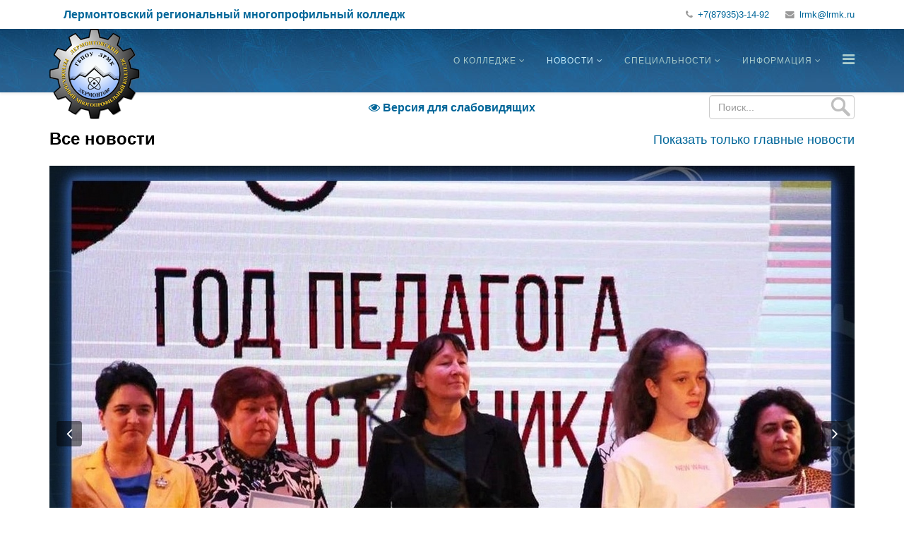

--- FILE ---
content_type: text/html; charset=utf-8
request_url: https://lrmk.ru/news/741-dostizheniya-prepodavatelej
body_size: 9132
content:
<!DOCTYPE html>
<html xmlns="http://www.w3.org/1999/xhtml" xml:lang="ru-ru" lang="ru-ru" dir="ltr">
    <head>
        <meta http-equiv="X-UA-Compatible" content="IE=edge">
        <meta name="viewport" content="width=device-width, initial-scale=1">
                <!-- head -->
        <link href="/fonts/opensans300.css" rel="stylesheet" type="text/css" />
        <link href="/fonts/opensans300i.css" rel="stylesheet" type="text/css" />
        <link href="/fonts/abeezee.css" rel="stylesheet" type="text/css" />
        <link href="/fonts/roboto.css" rel="stylesheet" type="text/css" />
        <base href="https://lrmk.ru/news/741-dostizheniya-prepodavatelej" />
	<meta http-equiv="content-type" content="text/html; charset=utf-8" />
	<meta name="generator" content="Joomla! - Open Source Content Management" />
	<title>Достижения преподавателей - Лермонтовский региональный многопрофильный колледж</title>
	<link href="/images/favicon/favicon-32x32.png" rel="shortcut icon" type="image/vnd.microsoft.icon" />
	<link href="/favicon.ico" rel="shortcut icon" type="image/vnd.microsoft.icon" />
	<link href="/templates/shaper_helix3/css/bootstrap.min.css" rel="stylesheet" type="text/css" />
	<link href="/templates/shaper_helix3/css/font-awesome.min.css" rel="stylesheet" type="text/css" />
	<link href="/templates/shaper_helix3/css/legacy.css" rel="stylesheet" type="text/css" />
	<link href="/templates/shaper_helix3/css/template.css" rel="stylesheet" type="text/css" />
	<link href="/templates/shaper_helix3/css/presets/preset1.css" rel="stylesheet" class="preset" type="text/css" />
	<link href="/templates/shaper_helix3/css/frontend-edit.css" rel="stylesheet" type="text/css" />
	<link href="/media/plg_system_imageeffectck/css/imageeffectck.css?ver=2.2.7" rel="stylesheet" type="text/css" />
	<link href="/plugins/system/spcookieconsent/assets/css/style.css" rel="stylesheet" type="text/css" />
	<style type="text/css">

 .cloaked_email span:before { content: attr(data-ep-a4f17); } .cloaked_email span:after { content: attr(data-ep-bf03e); } 
#sp-top-bar{ background-color:#ffffff;color:#999999; }#sp-header{ background-image:url("/images/headers/abstrakt.jpg");background-repeat:repeat;background-attachment:fixed;background-position:50% 0;background-color:#006699; }#sp-main-body{ padding:15px 0; }#sp-footer{ background-color:#006699; }#sp-cookie-consent {background-color: #006699; color: #ffffff; }#sp-cookie-consent a, #sp-cookie-consent a:hover, #sp-cookie-consent a:focus, #sp-cookie-consent a:active {color: #f5f5f5; }#sp-cookie-consent .sp-cookie-allow {background-color: #ffffff; color: #333333;}#sp-cookie-consent .sp-cookie-allow:hover, #sp-cookie-consent .sp-cookie-allow:active, #sp-cookie-consent .sp-cookie-allow:focus {color: #333333;}
	</style>
	<script type="application/json" class="joomla-script-options new">{"csrf.token":"d61377511ee9bf4e5ac984eabfe826bc","system.paths":{"root":"","base":""},"system.keepalive":{"interval":840000,"uri":"\/component\/ajax\/?format=json"}}</script>
	<script src="/media/jui/js/jquery.min.js?5f1fb344291e47c58f2f5b9f9313c70f" type="text/javascript"></script>
	<script src="/media/jui/js/jquery-noconflict.js?5f1fb344291e47c58f2f5b9f9313c70f" type="text/javascript"></script>
	<script src="/media/jui/js/jquery-migrate.min.js?5f1fb344291e47c58f2f5b9f9313c70f" type="text/javascript"></script>
	<script src="/media/system/js/caption.js?5f1fb344291e47c58f2f5b9f9313c70f" type="text/javascript"></script>
	<script src="/media/system/js/core.js?5f1fb344291e47c58f2f5b9f9313c70f" type="text/javascript"></script>
	<script src="/templates/shaper_helix3/js/bootstrap.min.js" type="text/javascript"></script>
	<script src="/templates/shaper_helix3/js/jquery.sticky.js" type="text/javascript"></script>
	<script src="/templates/shaper_helix3/js/main.js" type="text/javascript"></script>
	<script src="/templates/shaper_helix3/js/frontend-edit.js" type="text/javascript"></script>
	<script src="/media/plg_system_imageeffectck/js/imageeffectck.js" type="text/javascript"></script>
	<script src="/plugins/system/spcookieconsent/assets/js/script.js" type="text/javascript"></script>
	<!--[if lt IE 9]><script src="/media/system/js/polyfill.event.js?5f1fb344291e47c58f2f5b9f9313c70f" type="text/javascript"></script><![endif]-->
	<script src="/media/system/js/keepalive.js?5f1fb344291e47c58f2f5b9f9313c70f" type="text/javascript"></script>
	<script type="text/javascript">
jQuery(window).on('load',  function() {
				new JCaption('img.caption');
			});
 var emailProtector=emailProtector||{};emailProtector.addCloakedMailto=function(g,l){var h=document.querySelectorAll("."+g);for(i=0;i<h.length;i++){var b=h[i],k=b.getElementsByTagName("span"),e="",c="";b.className=b.className.replace(" "+g,"");for(var f=0;f<k.length;f++)for(var d=k[f].attributes,a=0;a<d.length;a++)0===d[a].nodeName.toLowerCase().indexOf("data-ep-a4f17")&&(e+=d[a].value),0===d[a].nodeName.toLowerCase().indexOf("data-ep-bf03e")&&(c=d[a].value+c);if(!c)break;b.innerHTML=e+c;if(!l)break;b.parentNode.href="mailto:"+e+c}}; 

var sp_preloader = '0';

var sp_gotop = '1';

var sp_offanimation = 'default';

	</script>
	<meta property="og:url" content="https://lrmk.ru/news/741-dostizheniya-prepodavatelej" />
	<meta property="og:type" content="article" />
	<meta property="og:title" content="Достижения преподавателей" />
	<meta property="og:description" content="2023 год объявлен годом педагога и наставника, всем известно, что в этой профессии значимое место занимает прекрасная половина человечества. В преддверии М..." />
	<meta property="og:url" content="https://lrmk.ru/news/648-den-otkrytykh-dverej-2" />
	<meta property="og:title" content="День открытых дверей" />
	<meta property="og:description" content="26 ноября на базе колледжа прошла встреча учащихся центра «Точка роста» Предгорного района (МБОУ СОШ №4 ст. Богустанская) во исполнение пункта 2.3 протокол..." />

            </head>

    <body class="site com-content view-article no-layout no-task itemid-109 ru-ru ltr  sticky-header layout-fluid off-canvas-menu-init">

        <div class="body-wrapper">
            <div class="body-innerwrapper">
                <section id="sp-top-bar"><div class="container"><div class="row"><div id="sp-top1" class="col-lg-8 "><div class="sp-column "><div class="sp-module my-page-title"><div class="sp-module-content">

<div class="custommy-page-title"  >
	<div>Лермонтовский региональный многопрофильный колледж</div></div>
</div></div></div></div><div id="sp-top2" class="col-lg-4 "><div class="sp-column "><ul class="sp-contact-info"><li class="sp-contact-phone"><i class="fa fa-phone" aria-hidden="true"></i> <a href="tel:+7(87935)3-14-92">+7(87935)3-14-92</a></li><li class="sp-contact-email"><i class="fa fa-envelope" aria-hidden="true"></i> <a href="javascript:/* Этот адрес электронной почты защищен от спам-ботов.*/"><span class="cloaked_email ep_cf2ccd9b"><span data-ep-bf03e="ru" data-ep-a4f17="lr"><span data-ep-bf03e="&#107;&#46;" data-ep-a4f17="&#109;&#107;"><span data-ep-bf03e="&#114;&#109;" data-ep-a4f17="&#64;&#108;"></span></span></span></span><span class="cloaked_email ep_22d50668" style="display:none;"><span data-ep-a4f17="&#108;&#114;" data-ep-bf03e="&#114;u"><span data-ep-a4f17="&#109;&#107;" data-ep-bf03e="&#107;&#46;"><span data-ep-a4f17="&#64;l" data-ep-bf03e="&#114;&#109;"></span></span></span></span></a><script type="text/javascript">emailProtector.addCloakedMailto("ep_22d50668", 1);</script></li></ul></div></div></div></div></section><header id="sp-header"><div class="container"><div class="row"><div id="sp-logo" class="col-5 col-lg-3 "><div class="sp-column abs-block"><div class="logo"><a href="/"><img class="sp-default-logo hidden-xs" src="/images/logo2015.png" alt="Лермонтовский региональный многопрофильный колледж"><img class="sp-retina-logo hidden-xs" src="/images/logo2015.png" alt="Лермонтовский региональный многопрофильный колледж" width="128" height="128"><img class="sp-default-logo visible-xs" src="/images/favicon/android-icon-96x96.png" alt="Лермонтовский региональный многопрофильный колледж"></a></div></div></div><div id="sp-menu" class="col-lg-9 "><div class="sp-column "><div class="sp-module visible-xs visible-sm jump-block"><div class="sp-module-content"><select name="jumpmenu" class="jumpmenu" onChange="javascript:location=this.value;">
<option value='/'>О колледже</option><option value='/about/college'>&bull;&nbsp;Сведения об образовательной организации</option><option value='/about/credit'>&bull;&nbsp;Образовательное кредитование</option><option value='/about/monitoring'>&bull;&nbsp;Аккредитационный мониторинг</option><option value='/about/it'>&bull;&nbsp;Электронная информационная образовательная среда</option><option value='/learning'>&bull;&nbsp;Дистанционное обучение и электронные образовательные ресурсы</option><option value='/about/center'>&bull;&nbsp;Ресурсный центр профессионального образования</option><option value='/about/innovation'>&bull;&nbsp;Инновационная площадка</option><option value='/about/independent-quality-assessment'>&bull;&nbsp;Независимая оценка качества</option><option value='/about/contacts'>&bull;&nbsp;Наши координаты и контакты</option><option value='/about/history'>&bull;&nbsp;История колледжа</option><option value='/feedback'>&bull;&nbsp;Обратная связь</option><option value='/news' selected>Новости</option><option value='/news' selected>&bull;&nbsp;Все новости колледжа</option><option value='/news/important'>&bull;&nbsp;Самые важные новости</option><option value='/news/media'>&bull;&nbsp;О колледже в СМИ</option><option value='/news/olympiada-09'>&bull;&nbsp;Олимпида 20.00.00</option><option value='/news/prof-2024'>&bull;&nbsp;Чемпионат «Профессионалы» – 2024</option><option value='/project'>&bull;&nbsp;Федеральный проект «Молодые профессионалы», Национальный проект «Образование», WorldSkills Russia </option><option value='/news/navigator'>&bull;&nbsp;Навигатор дополнительного образования детей Ставропольского края</option><option value='/news/ticket-to-the-future'>&bull;&nbsp;О проекте «Билет в будущее»</option><option value='/news/points-of-growth'>&bull;&nbsp;Точки роста</option><option value='/news/olymp-at-2018'>&bull;&nbsp;Олимпиада специальности «Техника и технологии наземного транспорта»</option><option value='/profession'>Специальности</option><option value='/profession/auto-mechanic'>&bull;&nbsp;Техническое обслуживание и ремонт автотранспортных средств</option><option value='/profession/accountant'>&bull;&nbsp;Экономика и бухгалтерский учет</option><option value='/profession/programming'>&bull;&nbsp;Информационные системы и программирование</option><option value='/profession/computer-technician'>&bull;&nbsp;Компьютерные системы и комплексы</option><option value='/profession/cooking-and-confectionery'>&bull;&nbsp;Поварское и кондитерское дело</option><option value='/profession/system-administration'>&bull;&nbsp;Сетевое и системное администрирование</option><option value='/profession/welder'>&bull;&nbsp;Сварочное производство</option><option value='/profession/builder'>&bull;&nbsp;Строительство и эксплуатация зданий и сооружений</option><option value='/profession/electrician'>&bull;&nbsp;Эксплуатация и обслуживание электрического и электромеханического оборудования</option><option value='/profession/rescuer'>&bull;&nbsp;Защита в чрезвычайных ситуациях</option><option value='/info'>Информация</option><option value='/info/student'>&bull;&nbsp;Для студентов</option><option value='/info/abiturient'>&bull;&nbsp;Для абитуриентов</option><option value='/info/professional'>&bull;&nbsp;Профессионалитет – 2026</option><option value='/info/graduate'>&bull;&nbsp;Для выпускников</option><option value='/info/credit'>&bull;&nbsp;Образовательное кредитование</option><option value='/info/targeted-education'>&bull;&nbsp;Целевое обучение</option><option value='/info/anti-terror'>&bull;&nbsp;Внимание – антитеррор!</option><option value='/info/anti-corruption'>&bull;&nbsp;Противодействие коррупции</option><option value='/info/prevention'>&bull;&nbsp;Профилактическая деятельность</option><option value='/info/educational'>&bull;&nbsp;Воспитательная работа</option><option value='/info/sport'>&bull;&nbsp;Студенческий спортивный клуб</option><option value='/info/mentor'>&bull;&nbsp;Наставничество</option><option value='/info/psych'>&bull;&nbsp;Страничка психолога</option><option value='/info/faq'>&bull;&nbsp;Часто задаваемые вопросы</option><option value='/info/bookmarks'>&bull;&nbsp;Каталог важных сайтов</option><option value='/search'>&bull;&nbsp;Поиск по сайту</option><option value='/info/resources'>&bull;&nbsp;Информационные ресурсы</option><option value='/info/anti-drugs'>&bull;&nbsp;Антинаркотическая профилактика</option><option value='/info/financial'>&bull;&nbsp;Финансовая грамотность</option><option value='/map'>&bull;&nbsp;Карта сайта</option></select>
</div></div>			<div class='sp-megamenu-wrapper'>
				<a id="offcanvas-toggler" href="#" aria-label="Menu"><i class="fa fa-bars" aria-hidden="true" title="Menu"></i></a>
				<ul class="sp-megamenu-parent menu-fade hidden-sm hidden-xs"><li class="sp-menu-item sp-has-child"><a  href="/"  >О колледже</a><div class="sp-dropdown sp-dropdown-main sp-menu-right" style="width: 360px;"><div class="sp-dropdown-inner"><ul class="sp-dropdown-items"><li class="sp-menu-item"><a  href="/about/college"  >Сведения об образовательной организации</a></li><li class="sp-menu-item"><a  href="/about/credit"  >Образовательное кредитование</a></li><li class="sp-menu-item"><a  href="/about/monitoring"  >Аккредитационный мониторинг</a></li><li class="sp-menu-item"><a  href="/about/it"  >Электронная информационная образовательная среда</a></li><li class="sp-menu-item"><a  href="/learning"  >Дистанционное обучение и электронные образовательные ресурсы</a></li><li class="sp-menu-item"><a  href="/about/center"  >Ресурсный центр профессионального образования</a></li><li class="sp-menu-item"><a  href="/about/innovation"  >Инновационная площадка</a></li><li class="sp-menu-item"><a  href="/about/independent-quality-assessment"  >Независимая оценка качества</a></li><li class="sp-menu-item"><a  href="/about/contacts"  >Наши координаты и контакты</a></li><li class="sp-menu-item"><a  href="/about/history"  >История колледжа</a></li><li class="sp-menu-item"><a  href="/feedback"  >Обратная связь</a></li></ul></div></div></li><li class="sp-menu-item sp-has-child current-item active"><a  href="/news"  >Новости</a><div class="sp-dropdown sp-dropdown-main sp-menu-right" style="width: 360px;"><div class="sp-dropdown-inner"><ul class="sp-dropdown-items"><li class="sp-menu-item active"><a  href="/news"  >Все новости колледжа</a></li><li class="sp-menu-item"><a  href="/news/important"  >Самые важные новости</a></li><li class="sp-menu-item"><a  href="/news/media"  >О колледже в СМИ</a></li><li class="sp-menu-item"><a  href="/news/olympiada-09"  >Олимпида 20.00.00</a></li><li class="sp-menu-item"><a  href="/news/prof-2024"  >Чемпионат «Профессионалы» – 2024</a></li><li class="sp-menu-item"><a  href="/project"  >Федеральный проект «Молодые профессионалы», Национальный проект «Образование», WorldSkills Russia </a></li><li class="sp-menu-item"><a  href="/news/navigator"  >Навигатор дополнительного образования детей Ставропольского края</a></li><li class="sp-menu-item"><a  href="/news/ticket-to-the-future"  >О проекте «Билет в будущее»</a></li><li class="sp-menu-item"><a  href="/news/points-of-growth"  >Точки роста</a></li><li class="sp-menu-item"></li></ul></div></div></li><li class="sp-menu-item sp-has-child"><a  href="/profession"  >Специальности</a><div class="sp-dropdown sp-dropdown-main sp-menu-left" style="width: 360px;"><div class="sp-dropdown-inner"><ul class="sp-dropdown-items"><li class="sp-menu-item"><a  href="/profession/auto-mechanic"  >Техническое обслуживание и ремонт автотранспортных средств</a></li><li class="sp-menu-item"><a  href="/profession/accountant"  >Экономика и бухгалтерский учет</a></li><li class="sp-menu-item"><a  href="/profession/programming"  >Информационные системы и программирование</a></li><li class="sp-menu-item"><a  href="/profession/computer-technician"  >Компьютерные системы и комплексы</a></li><li class="sp-menu-item"><a  href="/profession/cooking-and-confectionery"  >Поварское и кондитерское дело</a></li><li class="sp-menu-item"><a  href="/profession/system-administration"  >Сетевое и системное администрирование</a></li><li class="sp-menu-item"><a  href="/profession/welder"  >Сварочное производство</a></li><li class="sp-menu-item"><a  href="/profession/builder"  >Строительство и эксплуатация зданий и сооружений</a></li><li class="sp-menu-item"><a  href="/profession/electrician"  >Эксплуатация и обслуживание электрического и электромеханического оборудования</a></li><li class="sp-menu-item"><a  href="/profession/rescuer"  >Защита в чрезвычайных ситуациях</a></li></ul></div></div></li><li class="sp-menu-item sp-has-child"><a  href="/info"  >Информация</a><div class="sp-dropdown sp-dropdown-main sp-menu-full" style="width: 360px;"><div class="sp-dropdown-inner"><ul class="sp-dropdown-items"><li class="sp-menu-item"><a  href="/info/student"  >Для студентов</a></li><li class="sp-menu-item"><a  href="/info/abiturient"  >Для абитуриентов</a></li><li class="sp-menu-item"><a  href="/info/professional"  >Профессионалитет – 2026</a></li><li class="sp-menu-item"><a  href="/info/graduate"  >Для выпускников</a></li><li class="sp-menu-item"><a  href="/info/credit"  >Образовательное кредитование</a></li><li class="sp-menu-item"><a  href="/info/targeted-education"  >Целевое обучение</a></li><li class="sp-menu-item"><a  href="/info/anti-terror"  >Внимание – антитеррор!</a></li><li class="sp-menu-item"><a  href="/info/anti-corruption"  >Противодействие коррупции</a></li><li class="sp-menu-item"><a  href="/info/prevention"  >Профилактическая деятельность</a></li><li class="sp-menu-item"><a  href="/info/educational"  >Воспитательная работа</a></li><li class="sp-menu-item"><a  href="/info/sport"  >Студенческий спортивный клуб</a></li><li class="sp-menu-item"><a  href="/info/mentor"  >Наставничество</a></li><li class="sp-menu-item"><a  href="/info/psych"  >Страничка психолога</a></li><li class="sp-menu-item"><a  href="/info/faq"  >Часто задаваемые вопросы</a></li><li class="sp-menu-item"><a  href="/info/bookmarks"  >Каталог важных сайтов</a></li><li class="sp-menu-item"><a  href="/search"  >Поиск по сайту</a></li><li class="sp-menu-item"></li><li class="sp-menu-item"></li><li class="sp-menu-item"></li><li class="sp-menu-item"></li></ul></div></div></li></ul>			</div>
		</div></div></div></div></header><section id="sp-search" class="d-none d-md-block"><div class="container"><div class="row"><div id="sp-search" class="col-lg-12 "><div class="sp-column search-block"><div class="sp-module hidden-xs"><div class="sp-module-content"><div class="searchhidden-xs">
	<form action="/news" method="post">
		 <input type="image" value="Искать" class="button" style="position:absolute; right:4px;" src="/templates/shaper_helix3/images/searchButton.png" onclick="this.form.searchword.focus();"/><input name="searchword" id="mod-search-searchword-99" maxlength="200"  class="inputbox search-query" type="text" size="0" placeholder="Поиск..." />		<input type="hidden" name="task" value="search" />
		<input type="hidden" name="option" value="com_search" />
		<input type="hidden" name="Itemid" value="102" />
	</form>
</div>
</div></div></div></div></div></div></section><section id="sp-accessibility"><div class="row"><div id="sp-top3" class="col-lg-12 "><div class="sp-column "><div class="sp-module "><div class="sp-module-content">

<div class="custom"  >
	<div class="eye-versia noprint"><a href="/?template=accessibility"><span class="fa"></span> Версия для слабовидящих</a></div></div>
</div></div></div></div></div></section><section id="sp-page-title"><div class="container"><div class="row"><div id="sp-title" class="col-lg-12 "><div class="sp-column "><div class="sp-module "><div class="sp-module-content">

<div class="custom"  >
	<div class="col-sm-6" style="padding: 0;">
<h1 style="font-size: 24px; font-weight: 600;">Все новости</h1>
</div>
<div class="col-sm-6 hidden-xs" style="padding: 0; align: right;">
<div style="font-size: 18px; margin-top: 22px; text-align: right;"><a href="/news/important">Показать только главные новости</a></div>
</div>
<div class="visible-xs" style="padding: 0; align: right;">
<div style="font-size: 18px;"><a href="/news/important">Показать только главные новости</a></div>
</div></div>
</div></div></div></div></div></div></section><section id="sp-main-body"><div class="container"><div class="row"><div id="sp-component" class="col-lg-12 "><div class="sp-column "><div id="system-message-container">
	</div>
<article class="item item-page" itemscope itemtype="http://schema.org/Article">
	<meta itemprop="inLanguage" content="ru-RU" />
	
	

		<div id="carousel-gallery-741" class="entry-gallery carousel slide" data-ride="carousel">
			<div class="carousel-inner" role="listbox">
											<div class="item active">
								<img src="/images/2023/03/27/11.jpg" alt="">
							</div>
													<div class="item">
								<img src="/images/2023/03/27/21.jpg" alt="">
							</div>
									</div>

			<a class="carousel-left" href="#carousel-gallery-741" role="button" data-slide="prev">
				<span class="fa fa-angle-left" aria-hidden="true"></span>
				<span class="sr-only">Previous</span>
			</a>
			<a class="carousel-right" href="#carousel-gallery-741" role="button" data-slide="next">
				<span class="fa fa-angle-right" aria-hidden="true"></span>
				<span class="sr-only">Next</span>
			</a>
		</div>

		
	<div class="entry-header">
		
						<dl class="article-info">

		
			<dt class="article-info-term"></dt>	
				
			
			
			
			
							<dd class="published">
	<i class="fa fa-calendar-o"></i>
	<time datetime="2023-03-27T09:57:31+03:00" itemprop="datePublished" data-toggle="tooltip" title="Дата публикации">
		27 марта 2023	</time>
</dd>			
		
					
			
							<dd class="hits">
	<span class="fa fa-eye"></span>
	<meta itemprop="interactionCount" content="UserPageVisits:1134" />
	Просмотров: 1134</dd>					
		

	</dl>
		
					<h2 itemprop="name">
									Достижения преподавателей							</h2>
												</div>

				
		
				
	
			<div itemprop="articleBody">
		<p style="text-align: justify;">2023 год объявлен годом педагога и наставника, всем известно, что в этой профессии значимое место занимает прекрасная половина человечества. В преддверии Международного женского дня – 8 марта – на сцене Дворца культуры чествовали лучших педагогов образовательных учреждений города, среди которых преподаватель колледжа, заведующая кафедрой «Информационные системы и программирование» – Бутова Галина Анатольевна.</p> 	</div>

	
						<div class="tags">
	    <span><i class="fa fa-tag"></i></span>
																	<a href="/component/tags/tag/teacher-mentor-year" class="label label-info" rel="tag">год педагога и наставника</a>						</div>
	
	<ul class="pager pagenav">
	<li class="previous">
		<a class="hasTooltip" title="Победа в олимпиаде" aria-label="Предыдущий: Победа в олимпиаде" href="/news/742-pobeda-v-olimpiade" rel="prev">
			<span class="icon-chevron-left" aria-hidden="true"></span> <span aria-hidden="true">Назад</span>		</a>
	</li>
	<li class="next">
		<a class="hasTooltip" title="Соблюдай закон" aria-label="Следующий: Соблюдай закон" href="/news/740-soblyudaj-zakon-2" rel="next">
			<span aria-hidden="true">Вперед</span> <span class="icon-chevron-right" aria-hidden="true"></span>		</a>
	</li>
</ul>
				
	
	
			<div class="article-footer-wrap">
			<div class="article-footer-top">
								













			</div>
					</div>
	
</article></div></div></div></div></section><footer id="sp-footer"><div class="container"><div class="row"><div id="sp-footer1" class="col-lg-12 "><div class="sp-column "><span class="sp-copyright">© 2023 ГБПОУ Лермонтовский региональный многопрофильный колледж</span></div></div></div></div></footer>            </div> <!-- /.body-innerwrapper -->
        </div> <!-- /.body-innerwrapper -->

        <!-- Off Canvas Menu -->
        <div class="offcanvas-menu">
            <a href="#" class="close-offcanvas" aria-label="Close"><i class="fa fa-remove" aria-hidden="true" title="Close Menu"></i></a>
            <div class="offcanvas-inner">
                                  <div class="sp-module "><div class="sp-module-content"><div class="search">
	<form action="/news" method="post">
		<input name="searchword" id="mod-search-searchword-100" maxlength="200"  class="inputbox search-query" type="text" size="0" placeholder="Поиск по сайту" />		<input type="hidden" name="task" value="search" />
		<input type="hidden" name="option" value="com_search" />
		<input type="hidden" name="Itemid" value="102" />
	</form>
</div>
</div></div><div class="sp-module _menu"><h3 class="sp-module-title">Перейти к странице:</h3><div class="sp-module-content"><ul class="nav menu">
<li class="item-101  deeper parent"><a href="/" > О колледже</a><span class="offcanvas-menu-toggler collapsed" data-toggle="collapse" data-target="#collapse-menu-101"><i class="open-icon fa fa-angle-down"></i><i class="close-icon fa fa-angle-up"></i></span><ul class="collapse" id="collapse-menu-101"><li class="item-107"><a href="/about/college" > Сведения об образовательной организации</a></li><li class="item-271"><a href="/about/credit" > Образовательное кредитование</a></li><li class="item-233"><a href="/about/monitoring" > Аккредитационный мониторинг</a></li><li class="item-232"><a href="/about/it" > Электронная информационная образовательная среда</a></li><li class="item-217">		<a  href="/learning"  > Дистанционное обучение и электронные образовательные ресурсы</a></li><li class="item-169"><a href="/about/center" > Ресурсный центр профессионального образования</a></li><li class="item-198"><a href="/about/innovation" > Инновационная площадка</a></li><li class="item-204"><a href="/about/independent-quality-assessment" > Независимая оценка качества</a></li><li class="item-108"><a href="/about/contacts" > Наши координаты и контакты</a></li><li class="item-270"><a href="/about/history" > История колледжа</a></li><li class="item-196">		<a  href="/feedback"  > Обратная связь</a></li></ul></li><li class="item-109  current active deeper parent"><a href="/news" > Новости</a><span class="offcanvas-menu-toggler collapsed" data-toggle="collapse" data-target="#collapse-menu-109"><i class="open-icon fa fa-angle-down"></i><i class="close-icon fa fa-angle-up"></i></span><ul class="collapse" id="collapse-menu-109"><li class="item-206  current active">		<a  href="/news"  > Все новости колледжа</a></li><li class="item-175"><a href="/news/important" > Самые важные новости</a></li><li class="item-209"><a href="/news/media" > О колледже в СМИ</a></li><li class="item-267"><a href="/news/olympiada-09" > Олимпида 20.00.00</a></li><li class="item-268"><a href="/news/prof-2024" > Чемпионат «Профессионалы» – 2024</a></li><li class="item-208">		<a  href="/project"  > Федеральный проект «Молодые профессионалы», Национальный проект «Образование», WorldSkills Russia </a></li><li class="item-224"><a href="/news/navigator" > Навигатор дополнительного образования детей Ставропольского края</a></li><li class="item-220"><a href="/news/ticket-to-the-future" > О проекте «Билет в будущее»</a></li><li class="item-230"><a href="/news/points-of-growth" > Точки роста</a></li></ul></li><li class="item-130  deeper parent"><a href="/profession" > Специальности</a><span class="offcanvas-menu-toggler collapsed" data-toggle="collapse" data-target="#collapse-menu-130"><i class="open-icon fa fa-angle-down"></i><i class="close-icon fa fa-angle-up"></i></span><ul class="collapse" id="collapse-menu-130"><li class="item-151"><a href="/profession/auto-mechanic" > Техническое обслуживание и ремонт автотранспортных средств</a></li><li class="item-152"><a href="/profession/accountant" > Экономика и бухгалтерский учет</a></li><li class="item-226"><a href="/profession/programming" > Информационные системы и программирование</a></li><li class="item-153"><a href="/profession/computer-technician" > Компьютерные системы и комплексы</a></li><li class="item-154"><a href="/profession/cooking-and-confectionery" > Поварское и кондитерское дело</a></li><li class="item-225"><a href="/profession/system-administration" > Сетевое и системное администрирование</a></li><li class="item-157"><a href="/profession/welder" > Сварочное производство</a></li><li class="item-158"><a href="/profession/builder" > Строительство и эксплуатация зданий и сооружений</a></li><li class="item-159"><a href="/profession/electrician" > Эксплуатация и обслуживание электрического и электромеханического оборудования</a></li><li class="item-160"><a href="/profession/rescuer" > Защита в чрезвычайных ситуациях</a></li></ul></li><li class="item-164  deeper parent"><a href="/info" > Информация</a><span class="offcanvas-menu-toggler collapsed" data-toggle="collapse" data-target="#collapse-menu-164"><i class="open-icon fa fa-angle-down"></i><i class="close-icon fa fa-angle-up"></i></span><ul class="collapse" id="collapse-menu-164"><li class="item-165"><a href="/info/student" > Для студентов</a></li><li class="item-166"><a href="/info/abiturient" > Для абитуриентов</a></li><li class="item-275"><a href="/info/professional" > Профессионалитет – 2026</a></li><li class="item-212"><a href="/info/graduate" > Для выпускников</a></li><li class="item-269"><a href="/info/credit" > Образовательное кредитование</a></li><li class="item-272"><a href="/info/targeted-education" > Целевое обучение</a></li><li class="item-172"><a href="/info/anti-terror" > Внимание – антитеррор!</a></li><li class="item-173"><a href="/info/anti-corruption" > Противодействие коррупции</a></li><li class="item-215"><a href="/info/prevention" > Профилактическая деятельность</a></li><li class="item-223"><a href="/info/educational" > Воспитательная работа</a></li><li class="item-227"><a href="/info/sport" > Студенческий спортивный клуб</a></li><li class="item-228"><a href="/info/mentor" > Наставничество</a></li><li class="item-199"><a href="/info/psych" > Страничка психолога</a></li><li class="item-205"><a href="/info/faq" > Часто задаваемые вопросы</a></li><li class="item-176"><a href="/info/bookmarks" > Каталог важных сайтов</a></li><li class="item-194">		<a  href="/search"  > Поиск по сайту</a></li></ul></li></ul>
</div></div><div class="sp-module "><h3 class="sp-module-title">Авторизация</h3><div class="sp-module-content"><form action="https://lrmk.ru/news/648-den-otkrytykh-dverej-2" method="post" id="login-form">
		
	<div id="form-login-username" class="form-group">
					<div class="input-group">
				<span class="input-group-addon">
					<i class="icon-user hasTooltip" title="Логин"></i>
				</span>
				<input id="modlgn-username" type="text" name="username" class="form-control" tabindex="0" size="18" placeholder="Логин" />
			</div>
			</div>
	<div id="form-login-password" class="form-group">
		<div class="controls">
							<div class="input-group">
					<span class="input-group-addon">
						<i class="icon-lock hasTooltip" title="Пароль"></i>
					</span>
					<input id="modlgn-passwd" type="password" name="password" class="form-control" tabindex="0" size="18" placeholder="Пароль" />
				</div>
					</div>
	</div>
	
		<div id="form-login-remember" class="form-group">
		<div class="checkbox">
			<label for="modlgn-remember"><input id="modlgn-remember" type="checkbox" name="remember" class="inputbox" value="yes">Запомнить меня</label>
		</div>
	</div>
	
	<div id="form-login-submit" class="form-group">
		<button type="submit" tabindex="0" name="Submit" class="btn btn-primary">Войти</button>
			</div>

	<ul class="form-links">
		<li>
			<a href="/login?view=remind">
			Забыли логин?</a>
		</li>
		<li>
			<a href="/login?view=reset">
			Забыли пароль?</a>
		</li>
	</ul>
	
	<input type="hidden" name="option" value="com_users" />
	<input type="hidden" name="task" value="user.login" />
	<input type="hidden" name="return" value="aHR0cHM6Ly9scm1rLnJ1L25ld3MvNjQ4LWRlbi1vdGtyeXR5a2gtZHZlcmVqLTI=" />
	<input type="hidden" name="c9260e97c9b054959bbc1b9bbbd59b26" value="1" />
	</form>
</div></div>
                            </div> <!-- /.offcanvas-inner -->
        </div> <!-- /.offcanvas-menu -->

        
        
        
        <!-- Preloader -->
        

        <!-- Go to top -->
                    <a href="javascript:void(0)" class="scrollup" aria-label="Go To Top">&nbsp;</a>
        
    <div id="sp-cookie-consent" class="position-bottom_right"><div><div class="sp-cookie-consent-content">Этот сайт использует cookie для сохранения настроек и авторизации пользователей. Продолжая просмотр сайта, вы соглашаетесь на их использование в соответствии с <a href="/privacy">политикой</a>, но можете изменить это в настройках вашего браузера.</div><div class="sp-cookie-consent-action"><a class="sp-cookie-close sp-cookie-allow" href="#">Принимаю</a></div></div></div></body>
</html>